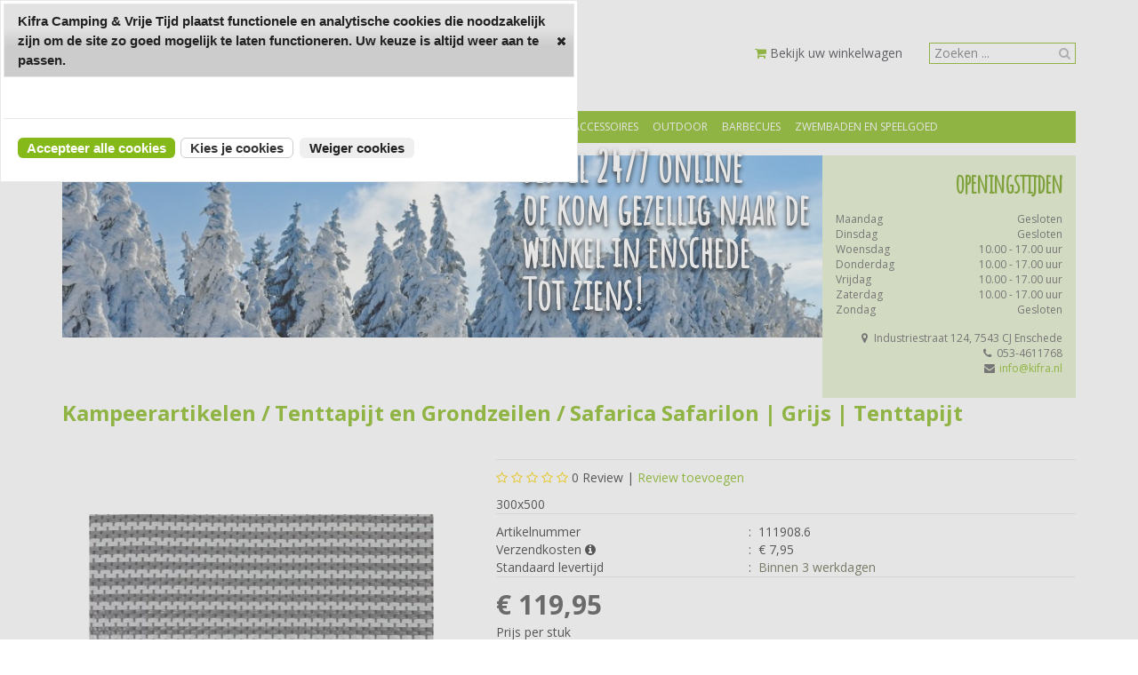

--- FILE ---
content_type: application/javascript
request_url: https://www.kifra.nl/Files/3/6000/6590/Protom/142249/Scripts.parsed_1467.js
body_size: 369
content:
function matchAllHeights(){$('.product-naam').matchHeight()}
$(document).ready(function(){matchAllHeights();var afterModularLoadPremium=$.fn.ContentInitializer();afterModularLoadPremium.AfterLoadModularPage(function testHandler(){matchAllHeights()});var afterInitProductFilterPremium=$.fn.ContentInitializer();afterInitProductFilterPremium.AfterInitProductFilter(function testHandler(){matchAllHeights()});var afterPageReloadPremium=$.fn.ContentInitializer();afterPageReloadPremium.AfterCategoryFilter(function testHandler(){matchAllHeights()});var afterProductFilterPremium=$.fn.ContentInitializer();afterProductFilterPremium.AfterProductFilter(function testHandler(){matchAllHeights()});var afterCategoryFilterPremium=$.fn.ContentInitializer();afterCategoryFilterPremium.AfterCategoryFilter(function testHandler(){matchAllHeights()});if($('body').hasClass('SearchPage')){setTimeout(function(){matchAllHeights()},500)
setTimeout(function(){matchAllHeights()},1000)
setTimeout(function(){matchAllHeights()},2000)};jQuery(".content-page-text img").addClass("img-responsive");jQuery('.relevant-product-image').attr('style','width:inherit !important').addClass('center-block');jQuery('.product-afbeelding').attr('style',function(i,e){return e.replace("Large","Medium")});jQuery('.product-afbeelding').attr('style',function(i,e){return e.replace("Small","Medium")});$('.header-mh').matchHeight();$('#hoofdmenu').smartmenus()})